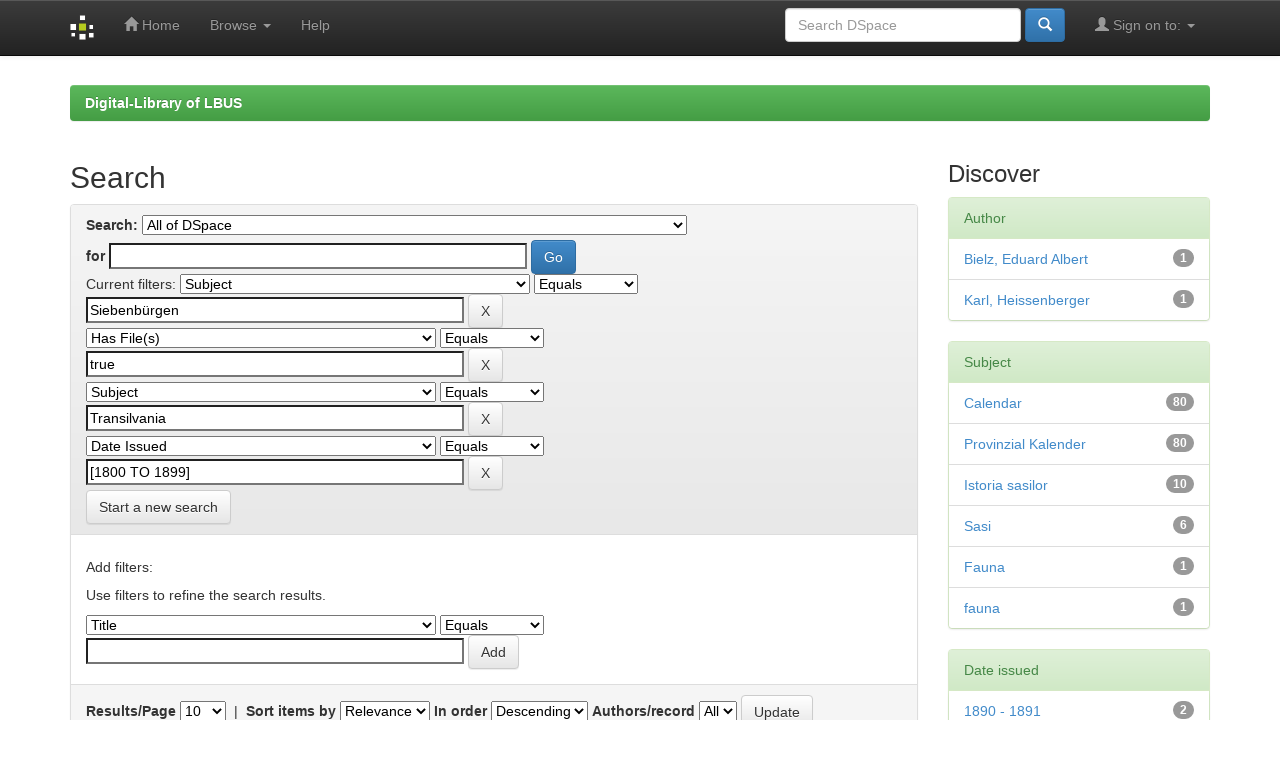

--- FILE ---
content_type: text/html;charset=UTF-8
request_url: http://digital-library.ulbsibiu.ro/jspui/simple-search?query=&sort_by=score&order=desc&rpp=10&filter_field_1=subject&filter_type_1=equals&filter_value_1=Siebenb%C3%BCrgen&filter_field_2=has_content_in_original_bundle&filter_type_2=equals&filter_value_2=true&filter_field_3=subject&filter_type_3=equals&filter_value_3=Transilvania&etal=0&filtername=dateIssued&filterquery=%5B1800+TO+1899%5D&filtertype=equals
body_size: 41359
content:


















<!DOCTYPE html>
<html>
    <head>
        <title>Digital-Library of LBUS: Search</title>
        <meta http-equiv="Content-Type" content="text/html; charset=UTF-8" />
        <meta name="Generator" content="DSpace 6.3" />
        <meta name="viewport" content="width=device-width, initial-scale=1.0">
        <link rel="shortcut icon" href="/jspui/favicon.ico" type="image/x-icon"/>
        <link rel="stylesheet" href="/jspui/static/css/jquery-ui-1.10.3.custom/redmond/jquery-ui-1.10.3.custom.css" type="text/css" />
        <link rel="stylesheet" href="/jspui/static/css/bootstrap/bootstrap.min.css" type="text/css" />
        <link rel="stylesheet" href="/jspui/static/css/bootstrap/bootstrap-theme.min.css" type="text/css" />
        <link rel="stylesheet" href="/jspui/static/css/bootstrap/dspace-theme.css" type="text/css" />

        <link rel="search" type="application/opensearchdescription+xml" href="/jspui/open-search/description.xml" title="DSpace"/>

        
        <script type='text/javascript' src="/jspui/static/js/jquery/jquery-1.10.2.min.js"></script>
        <script type='text/javascript' src='/jspui/static/js/jquery/jquery-ui-1.10.3.custom.min.js'></script>
        <script type='text/javascript' src='/jspui/static/js/bootstrap/bootstrap.min.js'></script>
        <script type='text/javascript' src='/jspui/static/js/holder.js'></script>
        <script type="text/javascript" src="/jspui/utils.js"></script>
        <script type="text/javascript" src="/jspui/static/js/choice-support.js"> </script>
        


    
    


    
        <script type="text/javascript">
	var jQ = jQuery.noConflict();
	jQ(document).ready(function() {
		jQ( "#spellCheckQuery").click(function(){
			jQ("#query").val(jQ(this).attr('data-spell'));
			jQ("#main-query-submit").click();
		});
		jQ( "#filterquery" )
			.autocomplete({
				source: function( request, response ) {
					jQ.ajax({
						url: "/jspui/json/discovery/autocomplete?query=&filter_field_1=subject&filter_type_1=equals&filter_value_1=Siebenb%C3%BCrgen&filter_field_2=has_content_in_original_bundle&filter_type_2=equals&filter_value_2=true&filter_field_3=subject&filter_type_3=equals&filter_value_3=Transilvania&filter_field_4=dateIssued&filter_type_4=equals&filter_value_4=%5B1800+TO+1899%5D",
						dataType: "json",
						cache: false,
						data: {
							auto_idx: jQ("#filtername").val(),
							auto_query: request.term,
							auto_sort: 'count',
							auto_type: jQ("#filtertype").val(),
							location: ''	
						},
						success: function( data ) {
							response( jQ.map( data.autocomplete, function( item ) {
								var tmp_val = item.authorityKey;
								if (tmp_val == null || tmp_val == '')
								{
									tmp_val = item.displayedValue;
								}
								return {
									label: item.displayedValue + " (" + item.count + ")",
									value: tmp_val
								};
							}))			
						}
					})
				}
			});
	});
	function validateFilters() {
		return document.getElementById("filterquery").value.length > 0;
	}
</script>
    
    

<!-- HTML5 shim and Respond.js IE8 support of HTML5 elements and media queries -->
<!--[if lt IE 9]>
  <script src="/jspui/static/js/html5shiv.js"></script>
  <script src="/jspui/static/js/respond.min.js"></script>
<![endif]-->
    </head>

    
    
    <body class="undernavigation">
<a class="sr-only" href="#content">Skip navigation</a>
<header class="navbar navbar-inverse navbar-fixed-top">    
    
            <div class="container">
                

























       <div class="navbar-header">
         <button type="button" class="navbar-toggle" data-toggle="collapse" data-target=".navbar-collapse">
           <span class="icon-bar"></span>
           <span class="icon-bar"></span>
           <span class="icon-bar"></span>
         </button>
         <a class="navbar-brand" href="/jspui/"><img height="25" src="/jspui/image/dspace-logo-only.png" alt="DSpace logo" /></a>
       </div>
       <nav class="collapse navbar-collapse bs-navbar-collapse" role="navigation">
         <ul class="nav navbar-nav">
           <li class=""><a href="/jspui/"><span class="glyphicon glyphicon-home"></span> Home</a></li>
                
           <li class="dropdown">
             <a href="#" class="dropdown-toggle" data-toggle="dropdown">Browse <b class="caret"></b></a>
             <ul class="dropdown-menu">
               <li><a href="/jspui/community-list">Communities<br/>&amp;&nbsp;Collections</a></li>
				<li class="divider"></li>
        <li class="dropdown-header">Browse Items by:</li>
				
				
				
				      			<li><a href="/jspui/browse?type=dateissued">Issue Date</a></li>
					
				      			<li><a href="/jspui/browse?type=author">Author</a></li>
					
				      			<li><a href="/jspui/browse?type=title">Title</a></li>
					
				      			<li><a href="/jspui/browse?type=subject">Subject</a></li>
					
				    
				

            </ul>
          </li>
          <li class=""><script type="text/javascript">
<!-- Javascript starts here
document.write('<a href="#" onClick="var popupwin = window.open(\'/jspui/help/index.html\',\'dspacepopup\',\'height=600,width=550,resizable,scrollbars\');popupwin.focus();return false;">Help<\/a>');
// -->
</script><noscript><a href="/jspui/help/index.html" target="dspacepopup">Help</a></noscript></li>
       </ul>

 
 
       <div class="nav navbar-nav navbar-right">
		<ul class="nav navbar-nav navbar-right">
         <li class="dropdown">
         
             <a href="#" class="dropdown-toggle" data-toggle="dropdown"><span class="glyphicon glyphicon-user"></span> Sign on to: <b class="caret"></b></a>
	             
             <ul class="dropdown-menu">
               <li><a href="/jspui/mydspace">My DSpace</a></li>
               <li><a href="/jspui/subscribe">Receive email<br/>updates</a></li>
               <li><a href="/jspui/profile">Edit Profile</a></li>

		
             </ul>
           </li>
          </ul>
          
	
	<form method="get" action="/jspui/simple-search" class="navbar-form navbar-right">
	    <div class="form-group">
          <input type="text" class="form-control" placeholder="Search&nbsp;DSpace" name="query" id="tequery" size="25"/>
        </div>
        <button type="submit" class="btn btn-primary"><span class="glyphicon glyphicon-search"></span></button>

	</form></div>
    </nav>

            </div>

</header>

<main id="content" role="main">
<div class="container banner">
    <div class="row">
        <!-- <div class="col-md-9 brand">
            <h1>DSpace <small>JSPUI</small></h1>
            <h4>DSpace preserves and enables easy and open access to all types of digital content including text, images, moving images, mpegs and data sets</h4> <a href="http://www.dspace.org" class="btn btn-primary">Learn More</a>
        </div> -->
      <!--  <div class="col-md-3"><img class="pull-right" src="/jspui/image/logo.gif" alt="DSpace logo" />
        </div> -->
    </div>
</div>
<br/>
                

<div class="container">
    



  

<ol class="breadcrumb btn-success">

  <li><a href="/jspui/">Digital-Library of LBUS</a></li>

</ol>

</div>                



        
<div class="container">

    <div class="row">
    <div class="col-md-9">
	







































    

<h2>Search</h2>

<div class="discovery-search-form panel panel-default">
    
	<div class="discovery-query panel-heading">
    <form action="simple-search" method="get">
        <label for="tlocation">
         	Search:
        </label>
        <select name="location" id="tlocation">

            
            <option selected="selected" value="/">All of DSpace</option>

            <option value="123456789/3526" >
                _1. Documente. Bibliografii
            </option>

            <option value="123456789/3333" >
                _2. Carte veche
            </option>

            <option value="123456789/3527" >
                _3. Manuale școlare
            </option>

            <option value="123456789/3525" >
                _4. Cărți. Articole. Serii
            </option>

            <option value="123456789/3396" >
                _5. Periodice
            </option>

            <option value="123456789/3524" >
                _6. Manuscrise
            </option>

            <option value="123456789/3528" >
                _7. Materiale iconografice
            </option>

            <option value="123456789/2525" >
                _8. Teze de Doctorat susținute la Universitatea "Lucian Blaga" din Sibiu (rezumate)
            </option>

            <option value="123456789/922" >
                _9. Biblioteca Digitală a Facultății de Teologie "Andrei Șaguna" din Sibiu
            </option>

            <option value="123456789/798" >
                10. Expoziții documentare
            </option>

            <option value="123456789/924" >
                11. Reviste de cultură
            </option>

            <option value="123456789/3863" >
                12. Proiecte de cercetare
            </option>

            <option value="123456789/1" >
                13. Proiecte de digitizare ale Bibliotecii ULBS
            </option>

            <option value="123456789/1975" >
                14. Revista Transilvania
            </option>

            <option value="123456789/3677" >
                15. Reviste științifice editate de ULBS
            </option>

        </select><br/>
        <label for="query">for</label>
        <input type="text" size="50" id="query" name="query" value=""/>
        <input type="submit" id="main-query-submit" class="btn btn-primary" value="Go" />
                  
        <input type="hidden" value="10" name="rpp" />
        <input type="hidden" value="score" name="sort_by" />
        <input type="hidden" value="desc" name="order" />
                                
		<div class="discovery-search-appliedFilters">
		<span>Current filters:</span>
		
			    <select id="filter_field_1" name="filter_field_1">
				<option value="title">Title</option><option value="author">Author</option><option value="subject" selected="selected">Subject</option><option value="dateIssued">Date Issued</option><option value="has_content_in_original_bundle">Has File(s)</option><option value="original_bundle_filenames">???jsp.search.filter.original_bundle_filenames???</option><option value="original_bundle_descriptions">???jsp.search.filter.original_bundle_descriptions???</option>
				</select>
				<select id="filter_type_1" name="filter_type_1">
				<option value="equals" selected="selected">Equals</option><option value="contains">Contains</option><option value="authority">ID</option><option value="notequals">Not Equals</option><option value="notcontains">Not Contains</option><option value="notauthority">Not ID</option>
				</select>
				<input type="text" id="filter_value_1" name="filter_value_1" value="Siebenbürgen" size="45"/>
				<input class="btn btn-default" type="submit" id="submit_filter_remove_1" name="submit_filter_remove_1" value="X" />
				<br/>
				
			    <select id="filter_field_2" name="filter_field_2">
				<option value="title">Title</option><option value="author">Author</option><option value="subject">Subject</option><option value="dateIssued">Date Issued</option><option value="has_content_in_original_bundle" selected="selected">Has File(s)</option><option value="original_bundle_filenames">???jsp.search.filter.original_bundle_filenames???</option><option value="original_bundle_descriptions">???jsp.search.filter.original_bundle_descriptions???</option>
				</select>
				<select id="filter_type_2" name="filter_type_2">
				<option value="equals" selected="selected">Equals</option><option value="contains">Contains</option><option value="authority">ID</option><option value="notequals">Not Equals</option><option value="notcontains">Not Contains</option><option value="notauthority">Not ID</option>
				</select>
				<input type="text" id="filter_value_2" name="filter_value_2" value="true" size="45"/>
				<input class="btn btn-default" type="submit" id="submit_filter_remove_2" name="submit_filter_remove_2" value="X" />
				<br/>
				
			    <select id="filter_field_3" name="filter_field_3">
				<option value="title">Title</option><option value="author">Author</option><option value="subject" selected="selected">Subject</option><option value="dateIssued">Date Issued</option><option value="has_content_in_original_bundle">Has File(s)</option><option value="original_bundle_filenames">???jsp.search.filter.original_bundle_filenames???</option><option value="original_bundle_descriptions">???jsp.search.filter.original_bundle_descriptions???</option>
				</select>
				<select id="filter_type_3" name="filter_type_3">
				<option value="equals" selected="selected">Equals</option><option value="contains">Contains</option><option value="authority">ID</option><option value="notequals">Not Equals</option><option value="notcontains">Not Contains</option><option value="notauthority">Not ID</option>
				</select>
				<input type="text" id="filter_value_3" name="filter_value_3" value="Transilvania" size="45"/>
				<input class="btn btn-default" type="submit" id="submit_filter_remove_3" name="submit_filter_remove_3" value="X" />
				<br/>
				
			    <select id="filter_field_4" name="filter_field_4">
				<option value="title">Title</option><option value="author">Author</option><option value="subject">Subject</option><option value="dateIssued" selected="selected">Date Issued</option><option value="has_content_in_original_bundle">Has File(s)</option><option value="original_bundle_filenames">???jsp.search.filter.original_bundle_filenames???</option><option value="original_bundle_descriptions">???jsp.search.filter.original_bundle_descriptions???</option>
				</select>
				<select id="filter_type_4" name="filter_type_4">
				<option value="equals" selected="selected">Equals</option><option value="contains">Contains</option><option value="authority">ID</option><option value="notequals">Not Equals</option><option value="notcontains">Not Contains</option><option value="notauthority">Not ID</option>
				</select>
				<input type="text" id="filter_value_4" name="filter_value_4" value="[1800&#x20;TO&#x20;1899]" size="45"/>
				<input class="btn btn-default" type="submit" id="submit_filter_remove_4" name="submit_filter_remove_4" value="X" />
				<br/>
				
		</div>

<a class="btn btn-default" href="/jspui/simple-search">Start a new search</a>	
		</form>
		</div>

		<div class="discovery-search-filters panel-body">
		<h5>Add filters:</h5>
		<p class="discovery-search-filters-hint">Use filters to refine the search results.</p>
		<form action="simple-search" method="get">
		<input type="hidden" value="" name="location" />
		<input type="hidden" value="" name="query" />
		
				    <input type="hidden" id="filter_field_1" name="filter_field_1" value="subject" />
					<input type="hidden" id="filter_type_1" name="filter_type_1" value="equals" />
					<input type="hidden" id="filter_value_1" name="filter_value_1" value="Siebenbürgen" />
					
				    <input type="hidden" id="filter_field_2" name="filter_field_2" value="has_content_in_original_bundle" />
					<input type="hidden" id="filter_type_2" name="filter_type_2" value="equals" />
					<input type="hidden" id="filter_value_2" name="filter_value_2" value="true" />
					
				    <input type="hidden" id="filter_field_3" name="filter_field_3" value="subject" />
					<input type="hidden" id="filter_type_3" name="filter_type_3" value="equals" />
					<input type="hidden" id="filter_value_3" name="filter_value_3" value="Transilvania" />
					
				    <input type="hidden" id="filter_field_4" name="filter_field_4" value="dateIssued" />
					<input type="hidden" id="filter_type_4" name="filter_type_4" value="equals" />
					<input type="hidden" id="filter_value_4" name="filter_value_4" value="[1800&#x20;TO&#x20;1899]" />
					
		<select id="filtername" name="filtername">
		<option value="title">Title</option><option value="author">Author</option><option value="subject">Subject</option><option value="dateIssued">Date Issued</option><option value="has_content_in_original_bundle">Has File(s)</option><option value="original_bundle_filenames">???jsp.search.filter.original_bundle_filenames???</option><option value="original_bundle_descriptions">???jsp.search.filter.original_bundle_descriptions???</option>
		</select>
		<select id="filtertype" name="filtertype">
		<option value="equals">Equals</option><option value="contains">Contains</option><option value="authority">ID</option><option value="notequals">Not Equals</option><option value="notcontains">Not Contains</option><option value="notauthority">Not ID</option>
		</select>
		<input type="text" id="filterquery" name="filterquery" size="45" required="required" />
		<input type="hidden" value="10" name="rpp" />
		<input type="hidden" value="score" name="sort_by" />
		<input type="hidden" value="desc" name="order" />
		<input class="btn btn-default" type="submit" value="Add" onclick="return validateFilters()" />
		</form>
		</div>        

        
   <div class="discovery-pagination-controls panel-footer">
   <form action="simple-search" method="get">
   <input type="hidden" value="" name="location" />
   <input type="hidden" value="" name="query" />
	
				    <input type="hidden" id="filter_field_1" name="filter_field_1" value="subject" />
					<input type="hidden" id="filter_type_1" name="filter_type_1" value="equals" />
					<input type="hidden" id="filter_value_1" name="filter_value_1" value="Siebenbürgen" />
					
				    <input type="hidden" id="filter_field_2" name="filter_field_2" value="has_content_in_original_bundle" />
					<input type="hidden" id="filter_type_2" name="filter_type_2" value="equals" />
					<input type="hidden" id="filter_value_2" name="filter_value_2" value="true" />
					
				    <input type="hidden" id="filter_field_3" name="filter_field_3" value="subject" />
					<input type="hidden" id="filter_type_3" name="filter_type_3" value="equals" />
					<input type="hidden" id="filter_value_3" name="filter_value_3" value="Transilvania" />
					
				    <input type="hidden" id="filter_field_4" name="filter_field_4" value="dateIssued" />
					<input type="hidden" id="filter_type_4" name="filter_type_4" value="equals" />
					<input type="hidden" id="filter_value_4" name="filter_value_4" value="[1800&#x20;TO&#x20;1899]" />
						
           <label for="rpp">Results/Page</label>
           <select name="rpp" id="rpp">

                   <option value="5" >5</option>

                   <option value="10" selected="selected">10</option>

                   <option value="15" >15</option>

                   <option value="20" >20</option>

                   <option value="25" >25</option>

                   <option value="30" >30</option>

                   <option value="35" >35</option>

                   <option value="40" >40</option>

                   <option value="45" >45</option>

                   <option value="50" >50</option>

                   <option value="55" >55</option>

                   <option value="60" >60</option>

                   <option value="65" >65</option>

                   <option value="70" >70</option>

                   <option value="75" >75</option>

                   <option value="80" >80</option>

                   <option value="85" >85</option>

                   <option value="90" >90</option>

                   <option value="95" >95</option>

                   <option value="100" >100</option>

           </select>
           &nbsp;|&nbsp;

               <label for="sort_by">Sort items by</label>
               <select name="sort_by" id="sort_by">
                   <option value="score">Relevance</option>
 <option value="dc.title_sort" >Title</option> <option value="dc.date.issued_dt" >Issue Date</option>
               </select>

           <label for="order">In order</label>
           <select name="order" id="order">
               <option value="ASC" >Ascending</option>
               <option value="DESC" selected="selected">Descending</option>
           </select>
           <label for="etal">Authors/record</label>
           <select name="etal" id="etal">

               <option value="0" selected="selected">All</option>
<option value="1" >1</option>
                       <option value="5" >5</option>

                       <option value="10" >10</option>

                       <option value="15" >15</option>

                       <option value="20" >20</option>

                       <option value="25" >25</option>

                       <option value="30" >30</option>

                       <option value="35" >35</option>

                       <option value="40" >40</option>

                       <option value="45" >45</option>

                       <option value="50" >50</option>

           </select>
           <input class="btn btn-default" type="submit" name="submit_search" value="Update" />


</form>
   </div>
</div>   

<hr/>
<div class="discovery-result-pagination row container">

    
	<div class="alert alert-info">Results 1-10 of 132 (Search time: 0.0 seconds).</div>
    <ul class="pagination pull-right">
	<li class="disabled"><span>previous</span></li>
	
	<li class="active"><span>1</span></li>

	
	
	<li><a href="/jspui/simple-search?query=&amp;filter_field_1=subject&amp;filter_type_1=equals&amp;filter_value_1=Siebenb%C3%BCrgen&amp;filter_field_2=has_content_in_original_bundle&amp;filter_type_2=equals&amp;filter_value_2=true&amp;filter_field_3=subject&amp;filter_type_3=equals&amp;filter_value_3=Transilvania&amp;filter_field_4=dateIssued&amp;filter_type_4=equals&amp;filter_value_4=%5B1800+TO+1899%5D&amp;sort_by=score&amp;order=desc&amp;rpp=10&amp;etal=0&amp;start=10">2</a></li>

	
	
	<li><a href="/jspui/simple-search?query=&amp;filter_field_1=subject&amp;filter_type_1=equals&amp;filter_value_1=Siebenb%C3%BCrgen&amp;filter_field_2=has_content_in_original_bundle&amp;filter_type_2=equals&amp;filter_value_2=true&amp;filter_field_3=subject&amp;filter_type_3=equals&amp;filter_value_3=Transilvania&amp;filter_field_4=dateIssued&amp;filter_type_4=equals&amp;filter_value_4=%5B1800+TO+1899%5D&amp;sort_by=score&amp;order=desc&amp;rpp=10&amp;etal=0&amp;start=20">3</a></li>

	
	
	<li><a href="/jspui/simple-search?query=&amp;filter_field_1=subject&amp;filter_type_1=equals&amp;filter_value_1=Siebenb%C3%BCrgen&amp;filter_field_2=has_content_in_original_bundle&amp;filter_type_2=equals&amp;filter_value_2=true&amp;filter_field_3=subject&amp;filter_type_3=equals&amp;filter_value_3=Transilvania&amp;filter_field_4=dateIssued&amp;filter_type_4=equals&amp;filter_value_4=%5B1800+TO+1899%5D&amp;sort_by=score&amp;order=desc&amp;rpp=10&amp;etal=0&amp;start=30">4</a></li>

	<li class="disabled"><span>...</span></li><li><a href="/jspui/simple-search?query=&amp;filter_field_1=subject&amp;filter_type_1=equals&amp;filter_value_1=Siebenb%C3%BCrgen&amp;filter_field_2=has_content_in_original_bundle&amp;filter_type_2=equals&amp;filter_value_2=true&amp;filter_field_3=subject&amp;filter_type_3=equals&amp;filter_value_3=Transilvania&amp;filter_field_4=dateIssued&amp;filter_type_4=equals&amp;filter_value_4=%5B1800+TO+1899%5D&amp;sort_by=score&amp;order=desc&amp;rpp=10&amp;etal=0&amp;start=130">14</a></li><li><a href="/jspui/simple-search?query=&amp;filter_field_1=subject&amp;filter_type_1=equals&amp;filter_value_1=Siebenb%C3%BCrgen&amp;filter_field_2=has_content_in_original_bundle&amp;filter_type_2=equals&amp;filter_value_2=true&amp;filter_field_3=subject&amp;filter_type_3=equals&amp;filter_value_3=Transilvania&amp;filter_field_4=dateIssued&amp;filter_type_4=equals&amp;filter_value_4=%5B1800+TO+1899%5D&amp;sort_by=score&amp;order=desc&amp;rpp=10&amp;etal=0&amp;start=10">next</a></li>
	</ul>
<!-- give a content to the div -->
</div>
<div class="discovery-result-results">





    <div class="panel panel-info">
    <div class="panel-heading">Item hits:</div>
    <table align="center" class="table" summary="This table browses all dspace content">
<colgroup><col width="130" /><col width="60%" /><col width="40%" /></colgroup>
<tr>
<th id="t1" class="oddRowEvenCol">Issue Date</th><th id="t2" class="oddRowOddCol">Title</th><th id="t3" class="oddRowEvenCol">Author(s)</th></tr><tr><td headers="t1" ><em>1832</em></td><td headers="t2" ><a href="/jspui/handle/123456789/504">Neu&#x20;und&#x20;alter&#x20;Siebenbürgischer&#x20;Provinzialkalender&#x20;für&#x20;das&#x20;Jahr&#x20;Christi&#x20;1832</a></td><td headers="t3" >-</td></tr>
<tr><td headers="t1" ><em>1830</em></td><td headers="t2" ><a href="/jspui/handle/123456789/502">Neu&#x20;und&#x20;alter&#x20;Siebenbürgischer&#x20;Provinzialkalender&#x20;für&#x20;das&#x20;Jahr&#x20;Christi&#x20;1830</a></td><td headers="t3" >-</td></tr>
<tr><td headers="t1" ><em>1822</em></td><td headers="t2" ><a href="/jspui/handle/123456789/494">Neu&#x20;und&#x20;alter&#x20;Siebenbürgischer&#x20;Provinzialkalender&#x20;für&#x20;das&#x20;Jahr&#x20;Christi&#x20;1822</a></td><td headers="t3" >-</td></tr>
<tr><td headers="t1" ><em>1823</em></td><td headers="t2" ><a href="/jspui/handle/123456789/495">Neu&#x20;und&#x20;alter&#x20;Siebenbürgischer&#x20;Provinzialkalender&#x20;für&#x20;das&#x20;Jahr&#x20;Christi&#x20;1823</a></td><td headers="t3" >-</td></tr>
<tr><td headers="t1" ><em>1845</em></td><td headers="t2" ><a href="/jspui/handle/123456789/516">Neu&#x20;und&#x20;alter&#x20;Siebenbürgischer&#x20;Provinzialkalender&#x20;für&#x20;das&#x20;Jahr&#x20;Christi&#x20;1845</a></td><td headers="t3" >-</td></tr>
<tr><td headers="t1" ><em>1873</em></td><td headers="t2" ><a href="/jspui/handle/123456789/541">Neu&#x20;und&#x20;Alter&#x20;Siebenbürgischer&#x20;Provinzialkalender&#x20;für&#x20;das&#x20;Jahr&#x20;Christi&#x20;1873</a></td><td headers="t3" >-</td></tr>
<tr><td headers="t1" ><em>1887</em></td><td headers="t2" ><a href="/jspui/handle/123456789/554">Neuer&#x20;und&#x20;Alter&#x20;Siebenbürgischer&#x20;Provinzialkalender&#x20;für&#x20;das&#x20;Jahr&#x20;Christi&#x20;1887</a></td><td headers="t3" >-</td></tr>
<tr><td headers="t1" ><em>1889</em></td><td headers="t2" ><a href="/jspui/handle/123456789/555">Neuer&#x20;und&#x20;Alter&#x20;Siebenbürgischer&#x20;Provinzialkalender&#x20;für&#x20;das&#x20;Jahr&#x20;Christi&#x20;1889</a></td><td headers="t3" >-</td></tr>
<tr><td headers="t1" ><em>1843</em></td><td headers="t2" ><a href="/jspui/handle/123456789/514">Neu&#x20;und&#x20;alter&#x20;Siebenbürgischer&#x20;Provinzialkalender&#x20;für&#x20;das&#x20;Jahr&#x20;Christi&#x20;1843</a></td><td headers="t3" >-</td></tr>
<tr><td headers="t1" ><em>1828</em></td><td headers="t2" ><a href="/jspui/handle/123456789/500">Neu&#x20;und&#x20;alter&#x20;Siebenbürgischer&#x20;Provinzialkalender&#x20;für&#x20;das&#x20;Jahr&#x20;Christi&#x20;1828</a></td><td headers="t3" >-</td></tr>
</table>

    </div>

</div>
















            

	</div>
	<div class="col-md-3">
                    


<h3 class="facets">Discover</h3>
<div id="facets" class="facetsBox">

<div id="facet_author" class="panel panel-success">
	    <div class="panel-heading">Author</div>
	    <ul class="list-group"><li class="list-group-item"><span class="badge">1</span> <a href="/jspui/simple-search?query=&amp;sort_by=score&amp;order=desc&amp;rpp=10&amp;filter_field_1=subject&amp;filter_type_1=equals&amp;filter_value_1=Siebenb%C3%BCrgen&amp;filter_field_2=has_content_in_original_bundle&amp;filter_type_2=equals&amp;filter_value_2=true&amp;filter_field_3=subject&amp;filter_type_3=equals&amp;filter_value_3=Transilvania&amp;filter_field_4=dateIssued&amp;filter_type_4=equals&amp;filter_value_4=%5B1800+TO+1899%5D&amp;etal=0&amp;filtername=author&amp;filterquery=Bielz%2C+Eduard+Albert&amp;filtertype=equals"
                title="Filter by Bielz, Eduard Albert">
                Bielz, Eduard Albert</a></li><li class="list-group-item"><span class="badge">1</span> <a href="/jspui/simple-search?query=&amp;sort_by=score&amp;order=desc&amp;rpp=10&amp;filter_field_1=subject&amp;filter_type_1=equals&amp;filter_value_1=Siebenb%C3%BCrgen&amp;filter_field_2=has_content_in_original_bundle&amp;filter_type_2=equals&amp;filter_value_2=true&amp;filter_field_3=subject&amp;filter_type_3=equals&amp;filter_value_3=Transilvania&amp;filter_field_4=dateIssued&amp;filter_type_4=equals&amp;filter_value_4=%5B1800+TO+1899%5D&amp;etal=0&amp;filtername=author&amp;filterquery=Karl%2C+Heissenberger&amp;filtertype=equals"
                title="Filter by Karl, Heissenberger">
                Karl, Heissenberger</a></li></ul></div><div id="facet_subject" class="panel panel-success">
	    <div class="panel-heading">Subject</div>
	    <ul class="list-group"><li class="list-group-item"><span class="badge">80</span> <a href="/jspui/simple-search?query=&amp;sort_by=score&amp;order=desc&amp;rpp=10&amp;filter_field_1=subject&amp;filter_type_1=equals&amp;filter_value_1=Siebenb%C3%BCrgen&amp;filter_field_2=has_content_in_original_bundle&amp;filter_type_2=equals&amp;filter_value_2=true&amp;filter_field_3=subject&amp;filter_type_3=equals&amp;filter_value_3=Transilvania&amp;filter_field_4=dateIssued&amp;filter_type_4=equals&amp;filter_value_4=%5B1800+TO+1899%5D&amp;etal=0&amp;filtername=subject&amp;filterquery=Calendar&amp;filtertype=equals"
                title="Filter by Calendar">
                Calendar</a></li><li class="list-group-item"><span class="badge">80</span> <a href="/jspui/simple-search?query=&amp;sort_by=score&amp;order=desc&amp;rpp=10&amp;filter_field_1=subject&amp;filter_type_1=equals&amp;filter_value_1=Siebenb%C3%BCrgen&amp;filter_field_2=has_content_in_original_bundle&amp;filter_type_2=equals&amp;filter_value_2=true&amp;filter_field_3=subject&amp;filter_type_3=equals&amp;filter_value_3=Transilvania&amp;filter_field_4=dateIssued&amp;filter_type_4=equals&amp;filter_value_4=%5B1800+TO+1899%5D&amp;etal=0&amp;filtername=subject&amp;filterquery=Provinzial+Kalender&amp;filtertype=equals"
                title="Filter by Provinzial Kalender">
                Provinzial Kalender</a></li><li class="list-group-item"><span class="badge">10</span> <a href="/jspui/simple-search?query=&amp;sort_by=score&amp;order=desc&amp;rpp=10&amp;filter_field_1=subject&amp;filter_type_1=equals&amp;filter_value_1=Siebenb%C3%BCrgen&amp;filter_field_2=has_content_in_original_bundle&amp;filter_type_2=equals&amp;filter_value_2=true&amp;filter_field_3=subject&amp;filter_type_3=equals&amp;filter_value_3=Transilvania&amp;filter_field_4=dateIssued&amp;filter_type_4=equals&amp;filter_value_4=%5B1800+TO+1899%5D&amp;etal=0&amp;filtername=subject&amp;filterquery=Istoria+sasilor&amp;filtertype=equals"
                title="Filter by Istoria sasilor">
                Istoria sasilor</a></li><li class="list-group-item"><span class="badge">6</span> <a href="/jspui/simple-search?query=&amp;sort_by=score&amp;order=desc&amp;rpp=10&amp;filter_field_1=subject&amp;filter_type_1=equals&amp;filter_value_1=Siebenb%C3%BCrgen&amp;filter_field_2=has_content_in_original_bundle&amp;filter_type_2=equals&amp;filter_value_2=true&amp;filter_field_3=subject&amp;filter_type_3=equals&amp;filter_value_3=Transilvania&amp;filter_field_4=dateIssued&amp;filter_type_4=equals&amp;filter_value_4=%5B1800+TO+1899%5D&amp;etal=0&amp;filtername=subject&amp;filterquery=Sasi&amp;filtertype=equals"
                title="Filter by Sasi">
                Sasi</a></li><li class="list-group-item"><span class="badge">1</span> <a href="/jspui/simple-search?query=&amp;sort_by=score&amp;order=desc&amp;rpp=10&amp;filter_field_1=subject&amp;filter_type_1=equals&amp;filter_value_1=Siebenb%C3%BCrgen&amp;filter_field_2=has_content_in_original_bundle&amp;filter_type_2=equals&amp;filter_value_2=true&amp;filter_field_3=subject&amp;filter_type_3=equals&amp;filter_value_3=Transilvania&amp;filter_field_4=dateIssued&amp;filter_type_4=equals&amp;filter_value_4=%5B1800+TO+1899%5D&amp;etal=0&amp;filtername=subject&amp;filterquery=Fauna&amp;filtertype=equals"
                title="Filter by Fauna">
                Fauna</a></li><li class="list-group-item"><span class="badge">1</span> <a href="/jspui/simple-search?query=&amp;sort_by=score&amp;order=desc&amp;rpp=10&amp;filter_field_1=subject&amp;filter_type_1=equals&amp;filter_value_1=Siebenb%C3%BCrgen&amp;filter_field_2=has_content_in_original_bundle&amp;filter_type_2=equals&amp;filter_value_2=true&amp;filter_field_3=subject&amp;filter_type_3=equals&amp;filter_value_3=Transilvania&amp;filter_field_4=dateIssued&amp;filter_type_4=equals&amp;filter_value_4=%5B1800+TO+1899%5D&amp;etal=0&amp;filtername=subject&amp;filterquery=fauna&amp;filtertype=equals"
                title="Filter by fauna">
                fauna</a></li></ul></div><div id="facet_dateIssued" class="panel panel-success">
	    <div class="panel-heading">Date issued</div>
	    <ul class="list-group"><li class="list-group-item"><span class="badge">2</span> <a href="/jspui/simple-search?query=&amp;sort_by=score&amp;order=desc&amp;rpp=10&amp;filter_field_1=subject&amp;filter_type_1=equals&amp;filter_value_1=Siebenb%C3%BCrgen&amp;filter_field_2=has_content_in_original_bundle&amp;filter_type_2=equals&amp;filter_value_2=true&amp;filter_field_3=subject&amp;filter_type_3=equals&amp;filter_value_3=Transilvania&amp;filter_field_4=dateIssued&amp;filter_type_4=equals&amp;filter_value_4=%5B1800+TO+1899%5D&amp;etal=0&amp;filtername=dateIssued&amp;filterquery=%5B1890+TO+1891%5D&amp;filtertype=equals"
                title="Filter by 1890 - 1891">
                1890 - 1891</a></li><li class="list-group-item"><span class="badge">10</span> <a href="/jspui/simple-search?query=&amp;sort_by=score&amp;order=desc&amp;rpp=10&amp;filter_field_1=subject&amp;filter_type_1=equals&amp;filter_value_1=Siebenb%C3%BCrgen&amp;filter_field_2=has_content_in_original_bundle&amp;filter_type_2=equals&amp;filter_value_2=true&amp;filter_field_3=subject&amp;filter_type_3=equals&amp;filter_value_3=Transilvania&amp;filter_field_4=dateIssued&amp;filter_type_4=equals&amp;filter_value_4=%5B1800+TO+1899%5D&amp;etal=0&amp;filtername=dateIssued&amp;filterquery=%5B1880+TO+1889%5D&amp;filtertype=equals"
                title="Filter by 1880 - 1889">
                1880 - 1889</a></li><li class="list-group-item"><span class="badge">9</span> <a href="/jspui/simple-search?query=&amp;sort_by=score&amp;order=desc&amp;rpp=10&amp;filter_field_1=subject&amp;filter_type_1=equals&amp;filter_value_1=Siebenb%C3%BCrgen&amp;filter_field_2=has_content_in_original_bundle&amp;filter_type_2=equals&amp;filter_value_2=true&amp;filter_field_3=subject&amp;filter_type_3=equals&amp;filter_value_3=Transilvania&amp;filter_field_4=dateIssued&amp;filter_type_4=equals&amp;filter_value_4=%5B1800+TO+1899%5D&amp;etal=0&amp;filtername=dateIssued&amp;filterquery=%5B1870+TO+1879%5D&amp;filtertype=equals"
                title="Filter by 1870 - 1879">
                1870 - 1879</a></li><li class="list-group-item"><span class="badge">9</span> <a href="/jspui/simple-search?query=&amp;sort_by=score&amp;order=desc&amp;rpp=10&amp;filter_field_1=subject&amp;filter_type_1=equals&amp;filter_value_1=Siebenb%C3%BCrgen&amp;filter_field_2=has_content_in_original_bundle&amp;filter_type_2=equals&amp;filter_value_2=true&amp;filter_field_3=subject&amp;filter_type_3=equals&amp;filter_value_3=Transilvania&amp;filter_field_4=dateIssued&amp;filter_type_4=equals&amp;filter_value_4=%5B1800+TO+1899%5D&amp;etal=0&amp;filtername=dateIssued&amp;filterquery=%5B1860+TO+1869%5D&amp;filtertype=equals"
                title="Filter by 1860 - 1869">
                1860 - 1869</a></li><li class="list-group-item"><span class="badge">9</span> <a href="/jspui/simple-search?query=&amp;sort_by=score&amp;order=desc&amp;rpp=10&amp;filter_field_1=subject&amp;filter_type_1=equals&amp;filter_value_1=Siebenb%C3%BCrgen&amp;filter_field_2=has_content_in_original_bundle&amp;filter_type_2=equals&amp;filter_value_2=true&amp;filter_field_3=subject&amp;filter_type_3=equals&amp;filter_value_3=Transilvania&amp;filter_field_4=dateIssued&amp;filter_type_4=equals&amp;filter_value_4=%5B1800+TO+1899%5D&amp;etal=0&amp;filtername=dateIssued&amp;filterquery=%5B1850+TO+1859%5D&amp;filtertype=equals"
                title="Filter by 1850 - 1859">
                1850 - 1859</a></li><li class="list-group-item"><span class="badge">59</span> <a href="/jspui/simple-search?query=&amp;sort_by=score&amp;order=desc&amp;rpp=10&amp;filter_field_1=subject&amp;filter_type_1=equals&amp;filter_value_1=Siebenb%C3%BCrgen&amp;filter_field_2=has_content_in_original_bundle&amp;filter_type_2=equals&amp;filter_value_2=true&amp;filter_field_3=subject&amp;filter_type_3=equals&amp;filter_value_3=Transilvania&amp;filter_field_4=dateIssued&amp;filter_type_4=equals&amp;filter_value_4=%5B1800+TO+1899%5D&amp;etal=0&amp;filtername=dateIssued&amp;filterquery=%5B1840+TO+1849%5D&amp;filtertype=equals"
                title="Filter by 1840 - 1849">
                1840 - 1849</a></li><li class="list-group-item"><span class="badge">10</span> <a href="/jspui/simple-search?query=&amp;sort_by=score&amp;order=desc&amp;rpp=10&amp;filter_field_1=subject&amp;filter_type_1=equals&amp;filter_value_1=Siebenb%C3%BCrgen&amp;filter_field_2=has_content_in_original_bundle&amp;filter_type_2=equals&amp;filter_value_2=true&amp;filter_field_3=subject&amp;filter_type_3=equals&amp;filter_value_3=Transilvania&amp;filter_field_4=dateIssued&amp;filter_type_4=equals&amp;filter_value_4=%5B1800+TO+1899%5D&amp;etal=0&amp;filtername=dateIssued&amp;filterquery=%5B1830+TO+1839%5D&amp;filtertype=equals"
                title="Filter by 1830 - 1839">
                1830 - 1839</a></li><li class="list-group-item"><span class="badge">10</span> <a href="/jspui/simple-search?query=&amp;sort_by=score&amp;order=desc&amp;rpp=10&amp;filter_field_1=subject&amp;filter_type_1=equals&amp;filter_value_1=Siebenb%C3%BCrgen&amp;filter_field_2=has_content_in_original_bundle&amp;filter_type_2=equals&amp;filter_value_2=true&amp;filter_field_3=subject&amp;filter_type_3=equals&amp;filter_value_3=Transilvania&amp;filter_field_4=dateIssued&amp;filter_type_4=equals&amp;filter_value_4=%5B1800+TO+1899%5D&amp;etal=0&amp;filtername=dateIssued&amp;filterquery=%5B1820+TO+1829%5D&amp;filtertype=equals"
                title="Filter by 1820 - 1829">
                1820 - 1829</a></li><li class="list-group-item"><span class="badge">8</span> <a href="/jspui/simple-search?query=&amp;sort_by=score&amp;order=desc&amp;rpp=10&amp;filter_field_1=subject&amp;filter_type_1=equals&amp;filter_value_1=Siebenb%C3%BCrgen&amp;filter_field_2=has_content_in_original_bundle&amp;filter_type_2=equals&amp;filter_value_2=true&amp;filter_field_3=subject&amp;filter_type_3=equals&amp;filter_value_3=Transilvania&amp;filter_field_4=dateIssued&amp;filter_type_4=equals&amp;filter_value_4=%5B1800+TO+1899%5D&amp;etal=0&amp;filtername=dateIssued&amp;filterquery=%5B1810+TO+1819%5D&amp;filtertype=equals"
                title="Filter by 1810 - 1819">
                1810 - 1819</a></li><li class="list-group-item"><span class="badge">6</span> <a href="/jspui/simple-search?query=&amp;sort_by=score&amp;order=desc&amp;rpp=10&amp;filter_field_1=subject&amp;filter_type_1=equals&amp;filter_value_1=Siebenb%C3%BCrgen&amp;filter_field_2=has_content_in_original_bundle&amp;filter_type_2=equals&amp;filter_value_2=true&amp;filter_field_3=subject&amp;filter_type_3=equals&amp;filter_value_3=Transilvania&amp;filter_field_4=dateIssued&amp;filter_type_4=equals&amp;filter_value_4=%5B1800+TO+1899%5D&amp;etal=0&amp;filtername=dateIssued&amp;filterquery=%5B1801+TO+1809%5D&amp;filtertype=equals"
                title="Filter by 1801 - 1809">
                1801 - 1809</a></li><li class="list-group-item"><span style="visibility: hidden;">.</span>
	        
            
            <a href="/jspui/simple-search?query=&amp;sort_by=score&amp;order=desc&amp;rpp=10&amp;filter_field_1=subject&amp;filter_type_1=equals&amp;filter_value_1=Siebenb%C3%BCrgen&amp;filter_field_2=has_content_in_original_bundle&amp;filter_type_2=equals&amp;filter_value_2=true&amp;filter_field_3=subject&amp;filter_type_3=equals&amp;filter_value_3=Transilvania&amp;filter_field_4=dateIssued&amp;filter_type_4=equals&amp;filter_value_4=%5B1800+TO+1899%5D&amp;etal=0&amp;dateIssued_page=1"><span class="pull-right">next ></span></a>
            </li></ul></div>

</div>


    </div>
    </div>       

</div>
</main>
            
             <footer class="navbar navbar-inverse navbar-bottom">
             <div id="designedby" class="container text-muted">
             Theme by <a href="http://www.cineca.it"><img
                                    src="/jspui/image/logo-cineca-small.png"
                                    alt="Logo CINECA" /></a>
			<div id="footer_feedback" class="pull-right">                                    
                                <p class="text-muted"><a target="_blank" href="http://www.dspace.org/">DSpace Software</a> Copyright&nbsp;&copy;&nbsp;2002-2013&nbsp; <a target="_blank" href="http://www.duraspace.org/">Duraspace</a>&nbsp;-
                                <a target="_blank" href="/jspui/feedback">Feedback</a>
                                <a href="/jspui/htmlmap"></a></p>
                                </div>
			</div>
    </footer>
    </body>
</html>
